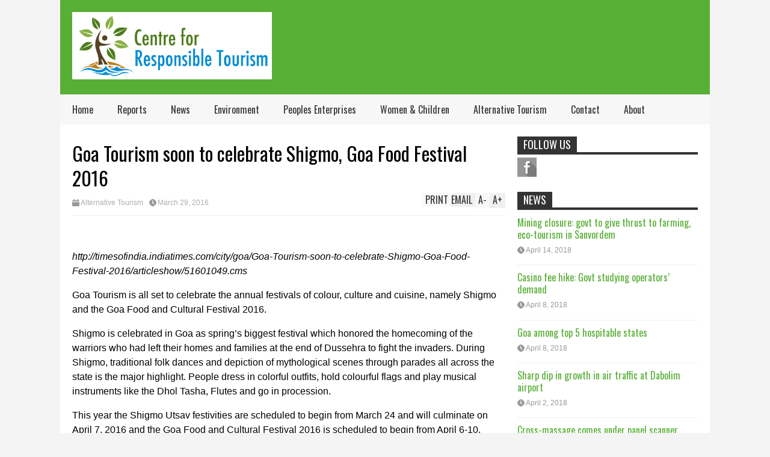

--- FILE ---
content_type: text/html; charset=UTF-8
request_url: http://responsibletourismgoa.com/goa-tourism-soon-to-celebrate-shigmo-goa-food-festival-2016/
body_size: 10461
content:

<!DOCTYPE html>
<!--[if IE 7]>
<html class="ie ie7" lang="en-US">
<![endif]-->
<!--[if IE 8]>
<html class="ie ie8" lang="en-US">
<![endif]-->
<!--[if !(IE 7) | !(IE 8)  ]><!-->
<html lang="en-US">
<!--<![endif]-->
<head>
	<meta charset="UTF-8"/>
	<meta name="viewport" content="width=device-width"/>
	<title>Goa Tourism soon to celebrate Shigmo, Goa Food Festival 2016 | Centre for Responsible Tourism, Goa</title>
	<link rel="profile" href="http://gmpg.org/xfn/11"/>
	<link rel="pingback" href="http://responsibletourismgoa.com/xmlrpc.php"/>
	<!--[if lt IE 9]>
	<script src="http://responsibletourismgoa.com/wp-content/themes/flatnews/includes/scripts/commons/html5.js"></script>
	<![endif]-->
	<link href="https://fonts.googleapis.com/css?family=Oswald" rel="stylesheet" type="text/css" /><meta name='robots' content='max-image-preview:large' />
<link rel='dns-prefetch' href='//s7.addthis.com' />
<link rel="alternate" type="application/rss+xml" title="Centre for Responsible Tourism, Goa &raquo; Feed" href="http://responsibletourismgoa.com/feed/" />
<link rel="alternate" type="application/rss+xml" title="Centre for Responsible Tourism, Goa &raquo; Comments Feed" href="http://responsibletourismgoa.com/comments/feed/" />
<link rel="alternate" type="application/rss+xml" title="Centre for Responsible Tourism, Goa &raquo; Goa Tourism soon to celebrate Shigmo, Goa Food Festival 2016 Comments Feed" href="http://responsibletourismgoa.com/goa-tourism-soon-to-celebrate-shigmo-goa-food-festival-2016/feed/" />
<link rel="alternate" title="oEmbed (JSON)" type="application/json+oembed" href="http://responsibletourismgoa.com/wp-json/oembed/1.0/embed?url=http%3A%2F%2Fresponsibletourismgoa.com%2Fgoa-tourism-soon-to-celebrate-shigmo-goa-food-festival-2016%2F" />
<link rel="alternate" title="oEmbed (XML)" type="text/xml+oembed" href="http://responsibletourismgoa.com/wp-json/oembed/1.0/embed?url=http%3A%2F%2Fresponsibletourismgoa.com%2Fgoa-tourism-soon-to-celebrate-shigmo-goa-food-festival-2016%2F&#038;format=xml" />
<style id='wp-img-auto-sizes-contain-inline-css' type='text/css'>
img:is([sizes=auto i],[sizes^="auto," i]){contain-intrinsic-size:3000px 1500px}
/*# sourceURL=wp-img-auto-sizes-contain-inline-css */
</style>
<style id='wp-emoji-styles-inline-css' type='text/css'>

	img.wp-smiley, img.emoji {
		display: inline !important;
		border: none !important;
		box-shadow: none !important;
		height: 1em !important;
		width: 1em !important;
		margin: 0 0.07em !important;
		vertical-align: -0.1em !important;
		background: none !important;
		padding: 0 !important;
	}
/*# sourceURL=wp-emoji-styles-inline-css */
</style>
<style id='wp-block-library-inline-css' type='text/css'>
:root{--wp-block-synced-color:#7a00df;--wp-block-synced-color--rgb:122,0,223;--wp-bound-block-color:var(--wp-block-synced-color);--wp-editor-canvas-background:#ddd;--wp-admin-theme-color:#007cba;--wp-admin-theme-color--rgb:0,124,186;--wp-admin-theme-color-darker-10:#006ba1;--wp-admin-theme-color-darker-10--rgb:0,107,160.5;--wp-admin-theme-color-darker-20:#005a87;--wp-admin-theme-color-darker-20--rgb:0,90,135;--wp-admin-border-width-focus:2px}@media (min-resolution:192dpi){:root{--wp-admin-border-width-focus:1.5px}}.wp-element-button{cursor:pointer}:root .has-very-light-gray-background-color{background-color:#eee}:root .has-very-dark-gray-background-color{background-color:#313131}:root .has-very-light-gray-color{color:#eee}:root .has-very-dark-gray-color{color:#313131}:root .has-vivid-green-cyan-to-vivid-cyan-blue-gradient-background{background:linear-gradient(135deg,#00d084,#0693e3)}:root .has-purple-crush-gradient-background{background:linear-gradient(135deg,#34e2e4,#4721fb 50%,#ab1dfe)}:root .has-hazy-dawn-gradient-background{background:linear-gradient(135deg,#faaca8,#dad0ec)}:root .has-subdued-olive-gradient-background{background:linear-gradient(135deg,#fafae1,#67a671)}:root .has-atomic-cream-gradient-background{background:linear-gradient(135deg,#fdd79a,#004a59)}:root .has-nightshade-gradient-background{background:linear-gradient(135deg,#330968,#31cdcf)}:root .has-midnight-gradient-background{background:linear-gradient(135deg,#020381,#2874fc)}:root{--wp--preset--font-size--normal:16px;--wp--preset--font-size--huge:42px}.has-regular-font-size{font-size:1em}.has-larger-font-size{font-size:2.625em}.has-normal-font-size{font-size:var(--wp--preset--font-size--normal)}.has-huge-font-size{font-size:var(--wp--preset--font-size--huge)}.has-text-align-center{text-align:center}.has-text-align-left{text-align:left}.has-text-align-right{text-align:right}.has-fit-text{white-space:nowrap!important}#end-resizable-editor-section{display:none}.aligncenter{clear:both}.items-justified-left{justify-content:flex-start}.items-justified-center{justify-content:center}.items-justified-right{justify-content:flex-end}.items-justified-space-between{justify-content:space-between}.screen-reader-text{border:0;clip-path:inset(50%);height:1px;margin:-1px;overflow:hidden;padding:0;position:absolute;width:1px;word-wrap:normal!important}.screen-reader-text:focus{background-color:#ddd;clip-path:none;color:#444;display:block;font-size:1em;height:auto;left:5px;line-height:normal;padding:15px 23px 14px;text-decoration:none;top:5px;width:auto;z-index:100000}html :where(.has-border-color){border-style:solid}html :where([style*=border-top-color]){border-top-style:solid}html :where([style*=border-right-color]){border-right-style:solid}html :where([style*=border-bottom-color]){border-bottom-style:solid}html :where([style*=border-left-color]){border-left-style:solid}html :where([style*=border-width]){border-style:solid}html :where([style*=border-top-width]){border-top-style:solid}html :where([style*=border-right-width]){border-right-style:solid}html :where([style*=border-bottom-width]){border-bottom-style:solid}html :where([style*=border-left-width]){border-left-style:solid}html :where(img[class*=wp-image-]){height:auto;max-width:100%}:where(figure){margin:0 0 1em}html :where(.is-position-sticky){--wp-admin--admin-bar--position-offset:var(--wp-admin--admin-bar--height,0px)}@media screen and (max-width:600px){html :where(.is-position-sticky){--wp-admin--admin-bar--position-offset:0px}}

/*# sourceURL=wp-block-library-inline-css */
</style><style id='global-styles-inline-css' type='text/css'>
:root{--wp--preset--aspect-ratio--square: 1;--wp--preset--aspect-ratio--4-3: 4/3;--wp--preset--aspect-ratio--3-4: 3/4;--wp--preset--aspect-ratio--3-2: 3/2;--wp--preset--aspect-ratio--2-3: 2/3;--wp--preset--aspect-ratio--16-9: 16/9;--wp--preset--aspect-ratio--9-16: 9/16;--wp--preset--color--black: #000000;--wp--preset--color--cyan-bluish-gray: #abb8c3;--wp--preset--color--white: #ffffff;--wp--preset--color--pale-pink: #f78da7;--wp--preset--color--vivid-red: #cf2e2e;--wp--preset--color--luminous-vivid-orange: #ff6900;--wp--preset--color--luminous-vivid-amber: #fcb900;--wp--preset--color--light-green-cyan: #7bdcb5;--wp--preset--color--vivid-green-cyan: #00d084;--wp--preset--color--pale-cyan-blue: #8ed1fc;--wp--preset--color--vivid-cyan-blue: #0693e3;--wp--preset--color--vivid-purple: #9b51e0;--wp--preset--gradient--vivid-cyan-blue-to-vivid-purple: linear-gradient(135deg,rgb(6,147,227) 0%,rgb(155,81,224) 100%);--wp--preset--gradient--light-green-cyan-to-vivid-green-cyan: linear-gradient(135deg,rgb(122,220,180) 0%,rgb(0,208,130) 100%);--wp--preset--gradient--luminous-vivid-amber-to-luminous-vivid-orange: linear-gradient(135deg,rgb(252,185,0) 0%,rgb(255,105,0) 100%);--wp--preset--gradient--luminous-vivid-orange-to-vivid-red: linear-gradient(135deg,rgb(255,105,0) 0%,rgb(207,46,46) 100%);--wp--preset--gradient--very-light-gray-to-cyan-bluish-gray: linear-gradient(135deg,rgb(238,238,238) 0%,rgb(169,184,195) 100%);--wp--preset--gradient--cool-to-warm-spectrum: linear-gradient(135deg,rgb(74,234,220) 0%,rgb(151,120,209) 20%,rgb(207,42,186) 40%,rgb(238,44,130) 60%,rgb(251,105,98) 80%,rgb(254,248,76) 100%);--wp--preset--gradient--blush-light-purple: linear-gradient(135deg,rgb(255,206,236) 0%,rgb(152,150,240) 100%);--wp--preset--gradient--blush-bordeaux: linear-gradient(135deg,rgb(254,205,165) 0%,rgb(254,45,45) 50%,rgb(107,0,62) 100%);--wp--preset--gradient--luminous-dusk: linear-gradient(135deg,rgb(255,203,112) 0%,rgb(199,81,192) 50%,rgb(65,88,208) 100%);--wp--preset--gradient--pale-ocean: linear-gradient(135deg,rgb(255,245,203) 0%,rgb(182,227,212) 50%,rgb(51,167,181) 100%);--wp--preset--gradient--electric-grass: linear-gradient(135deg,rgb(202,248,128) 0%,rgb(113,206,126) 100%);--wp--preset--gradient--midnight: linear-gradient(135deg,rgb(2,3,129) 0%,rgb(40,116,252) 100%);--wp--preset--font-size--small: 13px;--wp--preset--font-size--medium: 20px;--wp--preset--font-size--large: 36px;--wp--preset--font-size--x-large: 42px;--wp--preset--spacing--20: 0.44rem;--wp--preset--spacing--30: 0.67rem;--wp--preset--spacing--40: 1rem;--wp--preset--spacing--50: 1.5rem;--wp--preset--spacing--60: 2.25rem;--wp--preset--spacing--70: 3.38rem;--wp--preset--spacing--80: 5.06rem;--wp--preset--shadow--natural: 6px 6px 9px rgba(0, 0, 0, 0.2);--wp--preset--shadow--deep: 12px 12px 50px rgba(0, 0, 0, 0.4);--wp--preset--shadow--sharp: 6px 6px 0px rgba(0, 0, 0, 0.2);--wp--preset--shadow--outlined: 6px 6px 0px -3px rgb(255, 255, 255), 6px 6px rgb(0, 0, 0);--wp--preset--shadow--crisp: 6px 6px 0px rgb(0, 0, 0);}:where(.is-layout-flex){gap: 0.5em;}:where(.is-layout-grid){gap: 0.5em;}body .is-layout-flex{display: flex;}.is-layout-flex{flex-wrap: wrap;align-items: center;}.is-layout-flex > :is(*, div){margin: 0;}body .is-layout-grid{display: grid;}.is-layout-grid > :is(*, div){margin: 0;}:where(.wp-block-columns.is-layout-flex){gap: 2em;}:where(.wp-block-columns.is-layout-grid){gap: 2em;}:where(.wp-block-post-template.is-layout-flex){gap: 1.25em;}:where(.wp-block-post-template.is-layout-grid){gap: 1.25em;}.has-black-color{color: var(--wp--preset--color--black) !important;}.has-cyan-bluish-gray-color{color: var(--wp--preset--color--cyan-bluish-gray) !important;}.has-white-color{color: var(--wp--preset--color--white) !important;}.has-pale-pink-color{color: var(--wp--preset--color--pale-pink) !important;}.has-vivid-red-color{color: var(--wp--preset--color--vivid-red) !important;}.has-luminous-vivid-orange-color{color: var(--wp--preset--color--luminous-vivid-orange) !important;}.has-luminous-vivid-amber-color{color: var(--wp--preset--color--luminous-vivid-amber) !important;}.has-light-green-cyan-color{color: var(--wp--preset--color--light-green-cyan) !important;}.has-vivid-green-cyan-color{color: var(--wp--preset--color--vivid-green-cyan) !important;}.has-pale-cyan-blue-color{color: var(--wp--preset--color--pale-cyan-blue) !important;}.has-vivid-cyan-blue-color{color: var(--wp--preset--color--vivid-cyan-blue) !important;}.has-vivid-purple-color{color: var(--wp--preset--color--vivid-purple) !important;}.has-black-background-color{background-color: var(--wp--preset--color--black) !important;}.has-cyan-bluish-gray-background-color{background-color: var(--wp--preset--color--cyan-bluish-gray) !important;}.has-white-background-color{background-color: var(--wp--preset--color--white) !important;}.has-pale-pink-background-color{background-color: var(--wp--preset--color--pale-pink) !important;}.has-vivid-red-background-color{background-color: var(--wp--preset--color--vivid-red) !important;}.has-luminous-vivid-orange-background-color{background-color: var(--wp--preset--color--luminous-vivid-orange) !important;}.has-luminous-vivid-amber-background-color{background-color: var(--wp--preset--color--luminous-vivid-amber) !important;}.has-light-green-cyan-background-color{background-color: var(--wp--preset--color--light-green-cyan) !important;}.has-vivid-green-cyan-background-color{background-color: var(--wp--preset--color--vivid-green-cyan) !important;}.has-pale-cyan-blue-background-color{background-color: var(--wp--preset--color--pale-cyan-blue) !important;}.has-vivid-cyan-blue-background-color{background-color: var(--wp--preset--color--vivid-cyan-blue) !important;}.has-vivid-purple-background-color{background-color: var(--wp--preset--color--vivid-purple) !important;}.has-black-border-color{border-color: var(--wp--preset--color--black) !important;}.has-cyan-bluish-gray-border-color{border-color: var(--wp--preset--color--cyan-bluish-gray) !important;}.has-white-border-color{border-color: var(--wp--preset--color--white) !important;}.has-pale-pink-border-color{border-color: var(--wp--preset--color--pale-pink) !important;}.has-vivid-red-border-color{border-color: var(--wp--preset--color--vivid-red) !important;}.has-luminous-vivid-orange-border-color{border-color: var(--wp--preset--color--luminous-vivid-orange) !important;}.has-luminous-vivid-amber-border-color{border-color: var(--wp--preset--color--luminous-vivid-amber) !important;}.has-light-green-cyan-border-color{border-color: var(--wp--preset--color--light-green-cyan) !important;}.has-vivid-green-cyan-border-color{border-color: var(--wp--preset--color--vivid-green-cyan) !important;}.has-pale-cyan-blue-border-color{border-color: var(--wp--preset--color--pale-cyan-blue) !important;}.has-vivid-cyan-blue-border-color{border-color: var(--wp--preset--color--vivid-cyan-blue) !important;}.has-vivid-purple-border-color{border-color: var(--wp--preset--color--vivid-purple) !important;}.has-vivid-cyan-blue-to-vivid-purple-gradient-background{background: var(--wp--preset--gradient--vivid-cyan-blue-to-vivid-purple) !important;}.has-light-green-cyan-to-vivid-green-cyan-gradient-background{background: var(--wp--preset--gradient--light-green-cyan-to-vivid-green-cyan) !important;}.has-luminous-vivid-amber-to-luminous-vivid-orange-gradient-background{background: var(--wp--preset--gradient--luminous-vivid-amber-to-luminous-vivid-orange) !important;}.has-luminous-vivid-orange-to-vivid-red-gradient-background{background: var(--wp--preset--gradient--luminous-vivid-orange-to-vivid-red) !important;}.has-very-light-gray-to-cyan-bluish-gray-gradient-background{background: var(--wp--preset--gradient--very-light-gray-to-cyan-bluish-gray) !important;}.has-cool-to-warm-spectrum-gradient-background{background: var(--wp--preset--gradient--cool-to-warm-spectrum) !important;}.has-blush-light-purple-gradient-background{background: var(--wp--preset--gradient--blush-light-purple) !important;}.has-blush-bordeaux-gradient-background{background: var(--wp--preset--gradient--blush-bordeaux) !important;}.has-luminous-dusk-gradient-background{background: var(--wp--preset--gradient--luminous-dusk) !important;}.has-pale-ocean-gradient-background{background: var(--wp--preset--gradient--pale-ocean) !important;}.has-electric-grass-gradient-background{background: var(--wp--preset--gradient--electric-grass) !important;}.has-midnight-gradient-background{background: var(--wp--preset--gradient--midnight) !important;}.has-small-font-size{font-size: var(--wp--preset--font-size--small) !important;}.has-medium-font-size{font-size: var(--wp--preset--font-size--medium) !important;}.has-large-font-size{font-size: var(--wp--preset--font-size--large) !important;}.has-x-large-font-size{font-size: var(--wp--preset--font-size--x-large) !important;}
/*# sourceURL=global-styles-inline-css */
</style>

<style id='classic-theme-styles-inline-css' type='text/css'>
/*! This file is auto-generated */
.wp-block-button__link{color:#fff;background-color:#32373c;border-radius:9999px;box-shadow:none;text-decoration:none;padding:calc(.667em + 2px) calc(1.333em + 2px);font-size:1.125em}.wp-block-file__button{background:#32373c;color:#fff;text-decoration:none}
/*# sourceURL=/wp-includes/css/classic-themes.min.css */
</style>
<link rel='stylesheet' id='theme-style-css' href='http://responsibletourismgoa.com/wp-content/themes/flatnews/style.css?ver=1.5.8' type='text/css' media='all' />
<style id='theme-style-inline-css' type='text/css'>
a,
#top-page-list ul li a,
.news-box.break li h3.title a:hover,
#flexible-home-layout-section .news-box .meta a:hover,
.post-wrapper .meta > div:hover,
.related-post .meta a:hover,
.related-news .meta a:hover,
#flexible-home-layout-section .news-box.slider h3.title a:hover,
.post-header .meta a:hover,
#copyright a:hover,
#selectnav2 {
	color: #58af36;
}
::-webkit-scrollbar-thumb {
	background-color: #58af36;
}

.header-line-2,
#drop-down-menu > div > ul > li:hover > a,
#drop-down-menu ul.sub-menu li a:hover,
#flexible-home-layout-section .news-box h2.title a,
#flexible-home-layout-section .news-box.hot .item-first,
#flexible-home-layout-section .news-box.slider .dots li.active,
.tagcloud a,
#respond form #submit,

#contact-form .show-all a {
	background-color: #58af36;
}
.post-body blockquote {
	border-top-color: #58af36;
}body {
background-color: #f4f4f4;
}
body,
#drop-down-menu ul.sub-menu li a{
	font-family: Arial;
}
.blog-title,
#drop-down-menu,
#flexible-home-layout-section .news-box h2.title,
#flexible-home-layout-section .news-box h3.title,
h1.post-title,
.post-body blockquote,
.post-apps a,
.zoom-text span,
h2.archive-post-title,
#side h2.widget-title,
.widget_feed_data_widget .item .title,
#footer-section .widget-title,
.tagcloud a,
#post-footer-section .widget .widget-title ,
.share-post .title,
.related-news h3.title,
.post-author .author-info h4,
.page-numbers,
.paginations .item a,
#reply-title,
.img-404,
a.home-from-none,
#contact-form .label,
#contact-form .show-all a,
#selectnav2 {
	font-family: 'Oswald', sans-serif;
}
/*# sourceURL=theme-style-inline-css */
</style>
<script type="text/javascript" src="http://responsibletourismgoa.com/wp-includes/js/jquery/jquery.min.js?ver=3.7.1" id="jquery-core-js"></script>
<script type="text/javascript" src="http://responsibletourismgoa.com/wp-includes/js/jquery/jquery-migrate.min.js?ver=3.4.1" id="jquery-migrate-js"></script>
<script type="text/javascript" src="http://responsibletourismgoa.com/wp-content/themes/flatnews/includes/scripts/commons/global.js?ver=1.5.8" id="global-js-js"></script>
<script type="text/javascript" src="//s7.addthis.com/js/300/addthis_widget.js?ver=6.9#pubid=xa-51be7bd11b8b90a4" id="addthis-js-js"></script>
<link rel="https://api.w.org/" href="http://responsibletourismgoa.com/wp-json/" /><link rel="alternate" title="JSON" type="application/json" href="http://responsibletourismgoa.com/wp-json/wp/v2/posts/2434" /><link rel="EditURI" type="application/rsd+xml" title="RSD" href="http://responsibletourismgoa.com/xmlrpc.php?rsd" />
<meta name="generator" content="WordPress 6.9" />
<link rel="canonical" href="http://responsibletourismgoa.com/goa-tourism-soon-to-celebrate-shigmo-goa-food-festival-2016/" />
<link rel='shortlink' href='http://responsibletourismgoa.com/?p=2434' />
<link rel="shortcut icon"  href="http://responsibletourismgoa.com/wp-content/uploads/2015/02/ico.jpg"/></head>

<body class="wp-singular post-template-default single single-post postid-2434 single-format-standard wp-theme-flatnews">
<div class='wide' id="wrapper">
	<header id="header">
		<div class="header-line-1">
						
	
			
			<div class="clear"></div>
			
			
		</div>
		<div class="clear"></div>
		<div class="header-line-2 table">
			<div class="tr">
				<div class="td">
																<h2 class="blog-title"><a href="http://responsibletourismgoa.com" title="CRT, Goa India"><img alt="blog-logo" src="http://responsibletourismgoa.com/wp-content/uploads/2016/11/centre-for-responsible-tourism-logo-v02-3.jpg"/></a></h2>
									</div>
				<div class="td">
									</div>
			</div>
			<div class="clear"></div>
		</div>
		<div class="clear"></div>
		<div class="header-line-3">
			<nav id="drop-down-menu"><div class="menu-main-menu-container"><ul id="menu-main-menu" class="page-list"><li id="menu-item-1742" class="menu-item menu-item-type-custom menu-item-object-custom menu-item-1742"><a href="/">Home</a></li>
<li id="menu-item-1757" class="menu-item menu-item-type-taxonomy menu-item-object-category menu-item-1757"><a href="http://responsibletourismgoa.com/category/reports-publications/">Reports</a></li>
<li id="menu-item-1676" class="menu-item menu-item-type-taxonomy menu-item-object-category menu-item-1676"><a href="http://responsibletourismgoa.com/category/news-and-analysis/">News</a></li>
<li id="menu-item-1912" class="menu-item menu-item-type-taxonomy menu-item-object-category menu-item-has-children menu-item-1912"><a href="http://responsibletourismgoa.com/category/environment/">Environment</a>
<ul class="sub-menu">
	<li id="menu-item-1926" class="menu-item menu-item-type-taxonomy menu-item-object-category menu-item-1926"><a href="http://responsibletourismgoa.com/category/environment/the-leading-hotels-of-the-world-lhw-tiracol-goa-india/">The Leading Hotels of the World LHW Tiracol Goa India</a></li>
</ul>
</li>
<li id="menu-item-1743" class="menu-item menu-item-type-custom menu-item-object-custom menu-item-has-children menu-item-1743"><a href="#">Peoples Enterprises</a>
<ul class="sub-menu">
	<li id="menu-item-1744" class="menu-item menu-item-type-taxonomy menu-item-object-category menu-item-1744"><a href="http://responsibletourismgoa.com/category/federation-of-associations-of-tourist-taxi-owners-and-drivers-fattod-goa/">Federation of Associations of Tourist Taxi Owners and Drivers &#8211; FATTOD Goa</a></li>
	<li id="menu-item-1746" class="menu-item menu-item-type-taxonomy menu-item-object-category menu-item-1746"><a href="http://responsibletourismgoa.com/category/shack-owners-welfare-society-sows-goa/">Shack Owners Welfare Society &#8211; SOWS Goa</a></li>
	<li id="menu-item-1745" class="menu-item menu-item-type-taxonomy menu-item-object-category menu-item-1745"><a href="http://responsibletourismgoa.com/category/federation-of-small-and-medium-guest-houses-fosam-goa/">Federation of Small and Medium Guest Houses &#8211; FOSAM Goa</a></li>
</ul>
</li>
<li id="menu-item-1911" class="menu-item menu-item-type-taxonomy menu-item-object-category menu-item-1911"><a href="http://responsibletourismgoa.com/category/women-children/">Women &#038; Children</a></li>
<li id="menu-item-1747" class="menu-item menu-item-type-taxonomy menu-item-object-category current-post-ancestor current-menu-parent current-post-parent menu-item-1747"><a href="http://responsibletourismgoa.com/category/alternative-tourism/">Alternative Tourism</a></li>
<li id="menu-item-1678" class="menu-item menu-item-type-post_type menu-item-object-page menu-item-1678"><a href="http://responsibletourismgoa.com/contact/">Contact</a></li>
<li id="menu-item-1681" class="menu-item menu-item-type-post_type menu-item-object-page menu-item-1681"><a href="http://responsibletourismgoa.com/about/">About</a></li>
</ul></div></nav>			<div class="clear"></div>
		</div>
	</header>
	<div class="clear"></div>




<div class="clear"></div>
<div id="primary">
	<div id="main">
		
									<article id="post-2434" class="post-2434 post type-post status-publish format-standard hentry category-alternative-tourism">
					
					<header class="post-header">
						<h1 class="post-title entry-title">Goa Tourism soon to celebrate Shigmo, Goa Food Festival 2016</h1>
						<div class="meta post-meta">
							<div class="cate"><a href="http://responsibletourismgoa.com/category/alternative-tourism/" rel="category tag">Alternative Tourism</a></div><a href="http://responsibletourismgoa.com/goa-tourism-soon-to-celebrate-shigmo-goa-food-festival-2016/" class="date updated"><i class="icon"></i><span>March 29, 2016</span></a>							
							<div class="post-apps">
								<a href="#A+" class="zoom-text zoom-in-text">A<span>+</span></a>
								<a href="#A-" class="zoom-text zoom-out-text">A<span>-</span></a>
								<!-- AddThis Button BEGIN -->
								<div class="addthis_toolbox addthis_default_style addthis_16x16_style">
									<a class="addthis_button_email">Email</a>
									<a class="addthis_button_print">Print</a>
								</div>
								
								<!-- AddThis Button END -->
							</div>
							
							
						</div><!-- .post-meta -->
					</header><!-- .post-header -->
 
					<div class="post-body">
						
																		
						
						<p>&nbsp;</p>
<p><em>http://timesofindia.indiatimes.com/city/goa/Goa-Tourism-soon-to-celebrate-Shigmo-Goa-Food-Festival-2016/articleshow/51601049.cms</em></p>
<p>Goa Tourism is all set to celebrate the annual festivals of colour, culture and cuisine, namely Shigmo and the Goa Food and Cultural Festival 2016.</p>
<p>Shigmo is celebrated in Goa as spring&#8217;s biggest festival which honored the homecoming of the warriors who had left their homes and families at the end of Dussehra to fight the invaders. During Shigmo, traditional folk dances and depiction of mythological scenes through parades all across the state is the major highlight. People dress in colorful outfits, hold colourful flags and play musical instruments like the Dhol Tasha, Flutes and go in procession.</p>
<p>This year the Shigmo Utsav festivities are scheduled to begin from March 24 and will culminate on April 7, 2016 and the Goa Food and Cultural Festival 2016 is scheduled to begin from April 6-10.</p>
<p>The two events are expected to draw lakhs of tourists to Goa as it coincides with the commencement of the summer vacations.</p>
<p>The first Shigmo parade commenced on Thursday, March 24 (Holi) at Ponda.</p>
<div class="last8brdiv">
<div class="sponsor_block clearfix loaded">
<h4 class="ad_title"><a target="">Maruti Suzuki Vitara Brezza &#8211; Play Glamorous</a></h4>
<div class="ad_brand">Maruti Suzuki</div>
<div class="ctn-vid-ad" data-played="true"><iframe id="129146-516010491-iframe" class="ctn-vid-ad-iframe" src="http://timesofindia.indiatimes.com/ads_native_video_dev.cms" width="100%" height="370px" frameborder="0" scrolling="no"></iframe></div>
<div class="alR"><span class="clmblogo">Recommended By Colombia<i class="clmcup"></i></span></div>
</div>
</div>
<p>The annual Goa Food and Cultural Festival 2016 will commence on April 6-10 at the D B Bandodkar Ground, Campal, Panjim. This year the five day event has an exciting line up of an activity which includes cooking competitions, cooking demos and a live distillation unit.</p>
<div class="last7brdiv"></div>
<p>&nbsp;</p>
<div class="last6brdiv"></div>
<p>Music and Dance performances by various groups namely Goenchim Noketram, Indian Ocean, Dance to the Beats, Rhythm and Blues, Kepemchim Kirnnam, Lagori, the Big T Band, Bollywood Hip Hop and Dance Fusion, Thermal and Quarter, Taaq, Bad Blood and One Night Stand have been lined up during the five day event.</p>
<div class="last5brdiv"></div>
<p>&nbsp;</p>
<div class="last4brdiv"></div>
<p>Minister for Tourism, Dilip Parulekar said &#8220;Festivals in Goa are celebrated with much enthusiasm both by the locals and tourists. Goa celebrates a large number of festivals all through the year. However, Shigmo is one event that shows how vibrant Goa&#8217;s culture is. So also, the Goa Food and Cultural Festival is much loved and enjoyed by everyone who attends it. This year too Goa promises a festive mood and food that will set summer vacations a buzz.</p>
<div class="last3brdiv"></div>
<p>&nbsp;</p>
<div class="last2brdiv"></div>
<p>&nbsp;</p>
<div class="last1brdiv"></div>
<p>The Goa Food and Cultural Festival is a platform giving tourists a platter of cuisine both Goan and fusion of Indian and Western flavours. We want tourists from India and the international sectors to visit Goa and witness Goa&#8217;s vibrant culture and cuisine.&#8221;</p>
												<div class="clear"></div>
						
																		

						
						

					</div><!-- .post-body -->

											<div class='share-post'>
							<h3 class='title'>Like to share?</h3>	
							<!-- AddThis Button BEGIN -->
							<div class="addthis_toolbox addthis_default_style">
								<a class="addthis_button_tweet"></a>
								<a class="addthis_button_facebook_like" fb:like:layout="button_count"></a>
								<a class="addthis_button_google_plusone" g:plusone:size="medium"></a>
								<a class="addthis_button_pinterest_pinit"></a>
								<a class="addthis_counter addthis_pill_style"></a>
							</div>
							<div class="clear"></div>	
						</div>


											
								<div class="paginations item_pagination">
								<div class="item"><span>Newer Post</span><a href="http://responsibletourismgoa.com/tourist-taxis-warn-of-rasta-roko/" rel="next">Tourist Taxis warn of Rasta roko</a></div>
								
								<div class="item"><span>Older Post</span><a href="http://responsibletourismgoa.com/holi-and-holidays-goa-tourism-cashes-in-on-festive-mood/" rel="prev">Holi and holidays: Goa tourism cashes in on festive mood &#8211;</a></div>
								<div class="clear"></div>
			</div>
		

				</article><!-- #post -->
						
				
	</div>
	<div id="side">
	<section id="right-side-top" class="section">
		<aside id="social_icons_widget-2" class="widget widget_social_icons_widget"><h2 class="widget-title"><span class="active">Follow Us</span></h2><ul class="social-link-list">
			<li>
				<a href="https://www.facebook.com/groups/651846498240840/" class="item-facebook ti" target="_blank">facebook</a>
			</li></ul><div class="clear"></div></aside>	</section>

	<section id="right-side-tab" class="section">
		<aside id="feed_data_widget-2" class="widget widget_feed_data_widget"><h2 class="widget-title"><span class="active">News</span></h2><div class="item item-nothumb"><h3 class="title"><a href="http://responsibletourismgoa.com/mining-closure-govt-to-give-thrust-to-farming-eco-tourism-in-sanvordem/" title="Click to read">Mining closure: govt to give thrust to farming, eco-tourism in Sanvordem</a></h3><div class="meta"><a href="http://responsibletourismgoa.com/mining-closure-govt-to-give-thrust-to-farming-eco-tourism-in-sanvordem/" class="date"><i class="icon"></i><span>April 14, 2018</span></a></div><div class="clear"></div></div><div class="item item-nothumb"><h3 class="title"><a href="http://responsibletourismgoa.com/casino-fee-hike-govt-studying-operators-demand/" title="Click to read">Casino fee hike: Govt studying operators’ demand</a></h3><div class="meta"><a href="http://responsibletourismgoa.com/casino-fee-hike-govt-studying-operators-demand/" class="date"><i class="icon"></i><span>April 8, 2018</span></a></div><div class="clear"></div></div><div class="item item-nothumb"><h3 class="title"><a href="http://responsibletourismgoa.com/goa-among-top-5-hospitable-states/" title="Click to read">Goa among top 5 hospitable states</a></h3><div class="meta"><a href="http://responsibletourismgoa.com/goa-among-top-5-hospitable-states/" class="date"><i class="icon"></i><span>April 8, 2018</span></a></div><div class="clear"></div></div><div class="item item-nothumb"><h3 class="title"><a href="http://responsibletourismgoa.com/sharp-dip-in-growth-in-air-traffic-at-dabolim-airport/" title="Click to read">Sharp dip in growth in air traffic at Dabolim airport</a></h3><div class="meta"><a href="http://responsibletourismgoa.com/sharp-dip-in-growth-in-air-traffic-at-dabolim-airport/" class="date"><i class="icon"></i><span>April 2, 2018</span></a></div><div class="clear"></div></div><div class="item item-nothumb"><h3 class="title"><a href="http://responsibletourismgoa.com/cross-massage-comes-under-panel-scanner/" title="Click to read">Cross-massage comes under panel scanner</a></h3><div class="meta"><a href="http://responsibletourismgoa.com/cross-massage-comes-under-panel-scanner/" class="date"><i class="icon"></i><span>March 30, 2018</span></a></div><div class="clear"></div></div><div class="clear"></div></aside>	</section>


</div>	
	<div class="clear"></div>
</div>			


<div class="clear"></div>

	<footer id="footer">
		
					<section id="footer-section">
				<aside id="text-2" class="widget widget_text">			<div class="textwidget"><table border="0" width="800" height="600">
	<tr>
		<td height="123" width="130"><a href="http://goaastoria.com/" target="_blank"><img border="0" src="http://responsibletourismgoa.com/wp-content/uploads/2015/07/logo-goaastoria.jpg" width="110" height="86"></a></td>
		<td height="123" width="136"><a href="http://www.sandpebblegoa.com/" target="_blank"><img border="0" src="http://responsibletourismgoa.com/wp-content/uploads/2015/07/logo-sandpebblegoa.jpg" width="110" height="86"></a></td>
		<td height="123" width="123"><a href="http://www.hotelmiragoa.com/" target="_blank"><img border="0" src="http://responsibletourismgoa.com/wp-content/uploads/2015/07/logo-hotelmiragoa.png" width="110" height="86"></a></td>
		<td height="123" width="115"><a href="http://holidaybeachresort.net/" target="_blank"><img border="0" src="http://holidaybeachresort.net/Images/Logo.jpg" width="110" height="86"></a></td>
		<td height="123" width="150"><a href="http://www.saodomingosgoa.com/" target="_blank"><img border="0" src="http://www.saodomingosgoa.com/images/index_01.gif" width="110" height="86"></a></td>
		<td height="123" width="120"><a href="http://donasamariaecohotel.com/" target="_blank"><img border="0" src="http://responsibletourismgoa.com/ads/donasamariaecohotelgoa.png" width="110" height="86"></a></td>
	</tr>
	<tr>
		<td height="128" width="130"><a href="http://casadecris.com/" target="_blank"><img border="0" src="/ads/casadecrisgoa.png" width="110" height="86"></a></td>
		<td height="128" width="136"><a href="http://www.shiningsandbeachhotel.com/" target="_blank"><img border="0" src="/ads/shiningsandbeachhotelgoa.png" width="110" height="86"></a></td>
		<td height="128" width="123"><a href="http://veeniolaholidayhome.com/" target="_blank"><img border="0" src="/ads/veeniolaholidayhomegoa.png" width="110" height="86"></a></td>
		<td height="128" width="115"><a href="http://www.hotelgoldeneye.com/" target="_blank"><img border="0" src="http://www.hotelgoldeneye.com/images/logo_2015.png" width="110" height="86"></a></td>
		<td height="128" width="150"><a href="http://mikesplacegoa.com/" target="_blank"><img border="0" src="/ads/mikesplacegoa.png" width="110" height="86"></a></td>
		<td height="128" width="120"><a href="https://www.facebook.com/GipsyCove/" target="_blank"><img border="0" src="/ads/gipsyscovegoa.png" width="110" height="86"></a></td>
	</tr>
	<tr>
		<td height="102" width="130"><a href="http://www.fitnessplusinn.com/" target="_blank"><img border="0" src="http://www.fitnessplusinn.com/images/logo.jpg" width="110" height="86"></a></td>
		<td height="102" width="136"><a href="http://www.lucianaresort.com/" target="_blank"><img border="0" src="http://www.lucianaresort.com/images/Main-1_09.jpg" width="110" height="86"></a></td>
		<td height="102" width="123">&nbsp;</td>
		<td height="102" width="115">&nbsp;</td>
		<td height="102" width="150">&nbsp;</td>
		<td height="102" width="120">&nbsp;</td>
	</tr>
	<tr>
		<td height="228" width="130">&nbsp;</td>
		<td height="228" width="136">&nbsp;</td>
		<td height="228" width="123">&nbsp;</td>
		<td height="228" width="115">&nbsp;</td>
		<td height="228" width="150">&nbsp;</td>
		<td height="228" width="120">&nbsp;</td>
	</tr>
</table>
</div>
		<div class="clear"></div></aside>				<div class="clear"></div>
			</section>
		
		<div id="copyright">
			&copy; 2026  
		</div>
	</footer>

</div>
<a class='scrollup' href='#'>Scroll</a>


<script type="speculationrules">
{"prefetch":[{"source":"document","where":{"and":[{"href_matches":"/*"},{"not":{"href_matches":["/wp-*.php","/wp-admin/*","/wp-content/uploads/*","/wp-content/*","/wp-content/plugins/*","/wp-content/themes/flatnews/*","/*\\?(.+)"]}},{"not":{"selector_matches":"a[rel~=\"nofollow\"]"}},{"not":{"selector_matches":".no-prefetch, .no-prefetch a"}}]},"eagerness":"conservative"}]}
</script>
<script id="wp-emoji-settings" type="application/json">
{"baseUrl":"https://s.w.org/images/core/emoji/17.0.2/72x72/","ext":".png","svgUrl":"https://s.w.org/images/core/emoji/17.0.2/svg/","svgExt":".svg","source":{"concatemoji":"http://responsibletourismgoa.com/wp-includes/js/wp-emoji-release.min.js?ver=6.9"}}
</script>
<script type="module">
/* <![CDATA[ */
/*! This file is auto-generated */
const a=JSON.parse(document.getElementById("wp-emoji-settings").textContent),o=(window._wpemojiSettings=a,"wpEmojiSettingsSupports"),s=["flag","emoji"];function i(e){try{var t={supportTests:e,timestamp:(new Date).valueOf()};sessionStorage.setItem(o,JSON.stringify(t))}catch(e){}}function c(e,t,n){e.clearRect(0,0,e.canvas.width,e.canvas.height),e.fillText(t,0,0);t=new Uint32Array(e.getImageData(0,0,e.canvas.width,e.canvas.height).data);e.clearRect(0,0,e.canvas.width,e.canvas.height),e.fillText(n,0,0);const a=new Uint32Array(e.getImageData(0,0,e.canvas.width,e.canvas.height).data);return t.every((e,t)=>e===a[t])}function p(e,t){e.clearRect(0,0,e.canvas.width,e.canvas.height),e.fillText(t,0,0);var n=e.getImageData(16,16,1,1);for(let e=0;e<n.data.length;e++)if(0!==n.data[e])return!1;return!0}function u(e,t,n,a){switch(t){case"flag":return n(e,"\ud83c\udff3\ufe0f\u200d\u26a7\ufe0f","\ud83c\udff3\ufe0f\u200b\u26a7\ufe0f")?!1:!n(e,"\ud83c\udde8\ud83c\uddf6","\ud83c\udde8\u200b\ud83c\uddf6")&&!n(e,"\ud83c\udff4\udb40\udc67\udb40\udc62\udb40\udc65\udb40\udc6e\udb40\udc67\udb40\udc7f","\ud83c\udff4\u200b\udb40\udc67\u200b\udb40\udc62\u200b\udb40\udc65\u200b\udb40\udc6e\u200b\udb40\udc67\u200b\udb40\udc7f");case"emoji":return!a(e,"\ud83e\u1fac8")}return!1}function f(e,t,n,a){let r;const o=(r="undefined"!=typeof WorkerGlobalScope&&self instanceof WorkerGlobalScope?new OffscreenCanvas(300,150):document.createElement("canvas")).getContext("2d",{willReadFrequently:!0}),s=(o.textBaseline="top",o.font="600 32px Arial",{});return e.forEach(e=>{s[e]=t(o,e,n,a)}),s}function r(e){var t=document.createElement("script");t.src=e,t.defer=!0,document.head.appendChild(t)}a.supports={everything:!0,everythingExceptFlag:!0},new Promise(t=>{let n=function(){try{var e=JSON.parse(sessionStorage.getItem(o));if("object"==typeof e&&"number"==typeof e.timestamp&&(new Date).valueOf()<e.timestamp+604800&&"object"==typeof e.supportTests)return e.supportTests}catch(e){}return null}();if(!n){if("undefined"!=typeof Worker&&"undefined"!=typeof OffscreenCanvas&&"undefined"!=typeof URL&&URL.createObjectURL&&"undefined"!=typeof Blob)try{var e="postMessage("+f.toString()+"("+[JSON.stringify(s),u.toString(),c.toString(),p.toString()].join(",")+"));",a=new Blob([e],{type:"text/javascript"});const r=new Worker(URL.createObjectURL(a),{name:"wpTestEmojiSupports"});return void(r.onmessage=e=>{i(n=e.data),r.terminate(),t(n)})}catch(e){}i(n=f(s,u,c,p))}t(n)}).then(e=>{for(const n in e)a.supports[n]=e[n],a.supports.everything=a.supports.everything&&a.supports[n],"flag"!==n&&(a.supports.everythingExceptFlag=a.supports.everythingExceptFlag&&a.supports[n]);var t;a.supports.everythingExceptFlag=a.supports.everythingExceptFlag&&!a.supports.flag,a.supports.everything||((t=a.source||{}).concatemoji?r(t.concatemoji):t.wpemoji&&t.twemoji&&(r(t.twemoji),r(t.wpemoji)))});
//# sourceURL=http://responsibletourismgoa.com/wp-includes/js/wp-emoji-loader.min.js
/* ]]> */
</script>
<script defer src="https://static.cloudflareinsights.com/beacon.min.js/vcd15cbe7772f49c399c6a5babf22c1241717689176015" integrity="sha512-ZpsOmlRQV6y907TI0dKBHq9Md29nnaEIPlkf84rnaERnq6zvWvPUqr2ft8M1aS28oN72PdrCzSjY4U6VaAw1EQ==" data-cf-beacon='{"version":"2024.11.0","token":"ff2cd9b48fc04370bb3aff74811efaa1","r":1,"server_timing":{"name":{"cfCacheStatus":true,"cfEdge":true,"cfExtPri":true,"cfL4":true,"cfOrigin":true,"cfSpeedBrain":true},"location_startswith":null}}' crossorigin="anonymous"></script>
</body>
</html> 